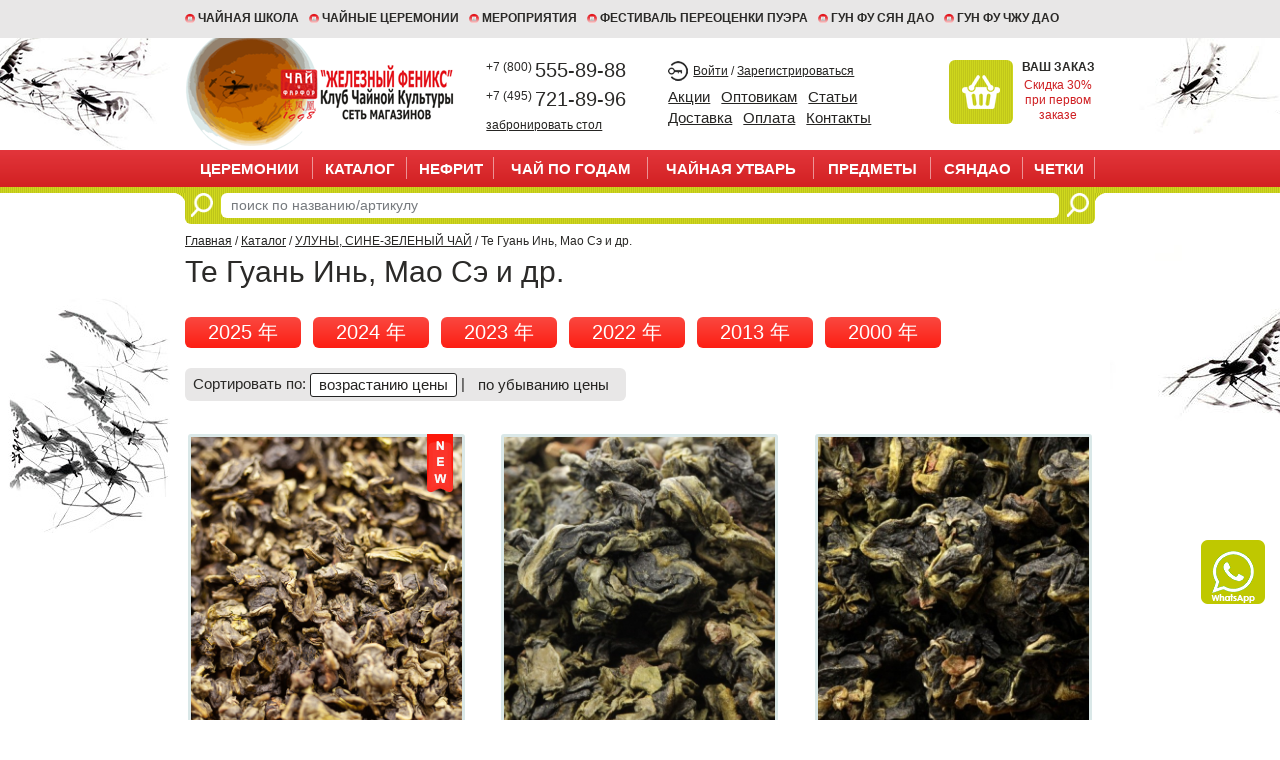

--- FILE ---
content_type: text/html; charset=UTF-8
request_url: https://clubcha.ru/catalog/yuzhnofutszyanskij-ulun
body_size: 19636
content:
<!DOCTYPE html>

<html>
<head>
	<base href="https://clubcha.ru/"/>
	<title>Чай тегуаньинь купить в Москве</title>

	
	<meta http-equiv="Content-Type" content="text/html; charset=UTF-8" />
	<meta name="description" content="Магазин Железный Феникс предлагает посетителям широкий выбор сортов китайского чая тегуаньинь по низким ценам с доставкой по Москве и России." />
	<meta name="keywords"    content="" />
	<meta name="viewport" content="width=device-width, initial-scale=1, shrink-to-fit=no, user-scalable=no">
	<meta name="yandex-verification" content="9d3431e9659fb8c2" />
 <meta name="yandex-verification" content="8a230f8265fd29d7" />

	
	<link rel="canonical" href="https://clubcha.ru/catalog/yuzhnofutszyanskij-ulun"/>		
	
	<link rel="stylesheet" href="design/clubcha_work/css/bootstrap.css">
	<link rel="stylesheet" href="design/clubcha_work/css/style.css?v3">
	<link rel="stylesheet" href="design/clubcha_work/css/plugins.css">
	
	<link href="design/clubcha_work/images/favicon.ico" rel="icon"          type="image/x-icon"/>
	<link href="design/clubcha_work/images/favicon.ico" rel="shortcut icon" type="image/x-icon"/>
	<link rel="apple-touch-icon" sizes="57x57" href="design/clubcha_work/images/apple-icon-57x57.png">
	<link rel="apple-touch-icon" sizes="60x60" href="design/clubcha_work/images/apple-icon-60x60.png">
	<link rel="apple-touch-icon" sizes="72x72" href="design/clubcha_work/images/apple-icon-72x72.png">
	<link rel="apple-touch-icon" sizes="76x76" href="design/clubcha_work/images/apple-icon-76x76.png">
	<link rel="apple-touch-icon" sizes="114x114" href="design/clubcha_work/images/apple-icon-114x114.png">
	<link rel="apple-touch-icon" sizes="120x120" href="design/clubcha_work/images/apple-icon-120x120.png">
	<link rel="apple-touch-icon" sizes="144x144" href="design/clubcha_work/images/apple-icon-144x144.png">
	<link rel="apple-touch-icon" sizes="152x152" href="design/clubcha_work/images/apple-icon-152x152.png">
	<link rel="apple-touch-icon" sizes="180x180" href="design/clubcha_work/images/apple-icon-180x180.png">
	<link rel="icon" type="image/png" sizes="192x192"  href="design/clubcha_work/images/android-icon-192x192.png">
	<link rel="icon" type="image/png" sizes="32x32" href="design/clubcha_work/images/favicon-32x32.png">
	<link rel="icon" type="image/png" sizes="96x96" href="design/clubcha_work/images/favicon-96x96.png">
	<link rel="icon" type="image/png" sizes="16x16" href="design/clubcha_work/images/favicon-16x16.png">
	<link rel="manifest" href="design/clubcha_work/images/manifest.json">
	<meta name="msapplication-TileColor" content="#ffffff">
	<meta name="msapplication-TileImage" content="design/clubcha_work/images/ms-icon-144x144.png">
	<meta name="theme-color" content="#ffffff">


	
	<script src="design/clubcha_work/js/jquery-3.3.1.min.js"></script>
	<script>var recaptcha_sitekey = '6LdCyZMUAAAAAJueGK9gVbl4rNivmufb09arrnDt';</script>
</head>
<body>

<div class="wrap">
	<header class="header">
		<div class="header__top">
			<div class="container">
				<ul>
					<li><a href="/chajnaya-shkola">Чайная школа</a></li>
<li><a href="/chajnye-tseremonii">ЧАЙНЫЕ ЦЕРЕМОНИИ</a></li>
<li><a href="/meropriyatiya">МЕРОПРИЯТИЯ</a></li>
<li><a href="/festival-pereotsenki-puera">ФЕСТИВАЛЬ ПЕРЕОЦЕНКИ ПУЭРА</a></li>
<li><a href="/gun-fu-syan-dao">ГУН ФУ СЯН ДАО</a></li>
<li><a href="/gun-fu-chzhu-dao">ГУН ФУ ЧЖУ ДАО</a></li>

				</ul>
			</div>
		</div>
		<div class="container">
			<div class="row">
				<div class="col-md-4 col-sm-4 col-xs-12">
					<a href="/" class="header__logo"><img src="design/clubcha_work/images/logo.png" title="clubcha.ru" alt="clubcha.ru"/></a>
				</div>
				<div class="col-md-8 col-sm-8 col-xs-12">
					<div class="header__phones">
						<a href="tel:+78005558988" class="header__phones--link"><span>+7 (800) </span>555-89-88</a>
						<a href="tel:+74957218996" class="header__phones--link"><span>+7 (495) </span>721-89-96</a>
                     <a href="/products/predoplata-za-bron-stolika" class="header__phones--callback">забронировать стол</a>
					</div>
					<div class="header__user">
						<div class="header__user--links">
															<a href="user/login">Войти</a> / <a href="user/register">Зарегистрироваться</a>
													</div>
						<ul class="header__user--menu">
							<li><a href="/aktsii">Акции</a></li>
<li><a href="/optovikam">Оптовикам</a></li>
<li><a href="/blog">Статьи</a></li>
<li><a href="/dostavka">Доставка</a></li>
<li><a href="/oplata">Оплата</a></li>
<li><a href="/contact">Контакты</a></li>

						</ul>
					</div>
					<div class="header__cart" id="cart__informer">
						

	<span class="header__cart--icon"></span>
	<span class="header__cart--text">
		<b>Ваш заказ</b>
		<a href="/30-skidki-na-pervyj-zakaz">
			Скидка 30%<br>
			при первом<br>
			заказе
		</a>
	</span>

					</div>
				</div>
			</div>
		</div>
     <div class="mywhatsappicon"> <a href="https://wa.me/79652899297"><img src="design/clubcha_work/images/whatsapp_icon.png"/></a></div>
		<div class="nav">

			<button class="hamburger js-menubutton">
				<div class="hamburger__icon">
					<span class="top-bar"></span> <span class="middle-bar"></span> <span class="bottom-bar"></span>
				</div>
				<i class="text">Меню</i>
			</button>
			<div class="js-mmenu-init nav__clone"></div>
			<div class="container">
				<ul id="nav">
					<li class="visible-xs"><a href="/">Главная</a></li>
																																							<li>
									<a  href="catalog/podarochnyj-sertifikat" data-category="59">ЦЕРЕМОНИИ</a>
																	</li>
																												<li>
									<a  href="catalog/katalog" data-category="569">Каталог</a>
																			<ul>
											<div>
																																																			<li >
															<a href="catalog/2-ya-upakovka-chaya-v-podarok">2-я УПАКОВКА ЧАЯ В ПОДАРОК</a>
																													</li>
																																																																	<li class="hassub">
															<a href="catalog/Puer">ПУЭР</a>
																															<ul>
																	<div>
																																																																										<li>
																				<a href="catalog/shu-puer">ПУЭР ШУ (черный пуэр)</a>
																			</li>
																																																																																														<li>
																				<a href="catalog/shen-puer">ПУЭР ШЕН (зеленый пуэр)</a>
																			</li>
																																																																																														<li>
																				<a href="catalog/bai-hao-puer">Фиолетовые Почки и листья пуэра с антоциановых почв (Я Бао, Бай Хао, Инь Хао...) </a>
																			</li>
																																																																																														<li>
																				<a href="catalog/ratiteti">КОЛЛЕКЦИОННЫЕ ПУЭРЫ ШУ, ПУЭРЫ ШЕН, ПОЧКИ ПУЭРА с 1950 по 2024 год</a>
																			</li>
																																																																																														<li>
																				<a href="catalog/2023-puer">2023 年</a>
																			</li>
																																																																																														<li>
																				<a href="catalog/2022-puer">2022 年</a>
																			</li>
																																																																																														<li>
																				<a href="catalog/2021-puer">2021 年</a>
																			</li>
																																																																																														<li>
																				<a href="catalog/2020-1">2020 年</a>
																			</li>
																																																										</div><div>
																																																																											<li>
																				<a href="catalog/2019-puer">2019 年</a>
																			</li>
																																																																																														<li>
																				<a href="catalog/2018-puer">2018 年</a>
																			</li>
																																																																																														<li>
																				<a href="catalog/2017-puer">2017 年</a>
																			</li>
																																																																																														<li>
																				<a href="catalog/2016-puer">2016 年</a>
																			</li>
																																																																																														<li>
																				<a href="catalog/2015-puer">2015 年</a>
																			</li>
																																																																																														<li>
																				<a href="catalog/2014-puer">2014 年</a>
																			</li>
																																																																																														<li>
																				<a href="catalog/2013-puer">2013 年</a>
																			</li>
																																																																																														<li>
																				<a href="catalog/2012-puer">2012 年</a>
																			</li>
																																																										</div><div>
																																																																											<li>
																				<a href="catalog/2011-puer">2011 年</a>
																			</li>
																																																																																														<li>
																				<a href="catalog/2010-puer">2010 年</a>
																			</li>
																																																																																														<li>
																				<a href="catalog/2009-puer">2009 年</a>
																			</li>
																																																																																														<li>
																				<a href="catalog/2008-puer">2008 年</a>
																			</li>
																																																																																														<li>
																				<a href="catalog/2007-puer">2007 年</a>
																			</li>
																																																																																														<li>
																				<a href="catalog/2006-puer">2006 年</a>
																			</li>
																																																																																														<li>
																				<a href="catalog/2005-puer">2005 年</a>
																			</li>
																																																																																														<li>
																				<a href="catalog/2004-puer">2004 年</a>
																			</li>
																																																										</div><div>
																																																																											<li>
																				<a href="catalog/2003-puer">2003 年</a>
																			</li>
																																																																																														<li>
																				<a href="catalog/2002-puer">2002 年</a>
																			</li>
																																																																																														<li>
																				<a href="catalog/2001-puer">2001 年</a>
																			</li>
																																																																																														<li>
																				<a href="catalog/2000-puer">2000 年</a>
																			</li>
																																																																																														<li>
																				<a href="catalog/1999-puer">1999 年</a>
																			</li>
																																																																																														<li>
																				<a href="catalog/1998-puer">1998 年</a>
																			</li>
																																																																																														<li>
																				<a href="catalog/1997-puer">1997 年</a>
																			</li>
																																																																																														<li>
																				<a href="catalog/1996-puer">1996 年</a>
																			</li>
																																																										</div><div>
																																																																											<li>
																				<a href="catalog/1995-puer">1995 年</a>
																			</li>
																																																																																														<li>
																				<a href="catalog/1993-puer">1993 年</a>
																			</li>
																																																																																														<li>
																				<a href="catalog/1992-puer">1992 年</a>
																			</li>
																																																																																														<li>
																				<a href="catalog/1990-puer">1990 年</a>
																			</li>
																																																																																														<li>
																				<a href="catalog/1989-puer">1989 年</a>
																			</li>
																																																																																														<li>
																				<a href="catalog/1988-puer">1988 年</a>
																			</li>
																																																																																														<li>
																				<a href="catalog/1985-puer">1985 年</a>
																			</li>
																																																																																														<li>
																				<a href="catalog/1983-puer">1983 年</a>
																			</li>
																																																										</div><div>
																																																																											<li>
																				<a href="catalog/1980-puer">1980 年</a>
																			</li>
																																																																																														<li>
																				<a href="catalog/marki-puera">МАРКИ ПУЭРА</a>
																			</li>
																																																								
																	</div>
																</ul>
																													</li>
																																																																	<li class="hassub">
															<a href="catalog/hei-cha">ХЭЙЧА (ЧЕРНЫЙ ЧАЙ)</a>
																															<ul>
																	<div>
																																																																										<li>
																				<a href="catalog/2021-1">2021 年</a>
																			</li>
																																																																																														<li>
																				<a href="catalog/2000-8">2000 年</a>
																			</li>
																																																																																														<li>
																				<a href="catalog/2015-1">2015 年</a>
																			</li>
																																																																																														<li>
																				<a href="catalog/2014-1">2014 年</a>
																			</li>
																																																																																																																																																						<li>
																				<a href="catalog/2003-1">2003 年</a>
																			</li>
																																																																																														<li>
																				<a href="catalog/2002-hay">2002 年</a>
																			</li>
																																																																																																																		</div><div>
																																																																																																																																																																																											<li>
																				<a href="catalog/1990-hay">1990 年</a>
																			</li>
																																																																																																																																																																								
																	</div>
																</ul>
																													</li>
																																																																	<li class="hassub">
															<a href="catalog/ulun">УЛУНЫ, СИНЕ-ЗЕЛЕНЫЙ ЧАЙ</a>
																															<ul>
																	<div>
																																																																										<li>
																				<a href="catalog/gaba-ulun-gaba-alishan-i-dr">ГАБА УЛУН (ГАБА Алишань и др.)</a>
																			</li>
																																																																																														<li>
																				<a href="catalog/taiwanskiy-ulun">Алишань, Дун Дин и др.</a>
																			</li>
																																																																																														<li>
																				<a href="catalog/severofujianskiy-ulun">Да Хун Пао, Бэй Доу и др.</a>
																			</li>
																																																																																														<li>
																				<a href="catalog/guandunskij-ulun">Фэн Хуан Дань Цун и др.</a>
																			</li>
																																																																																																																																																						<li>
																				<a href="catalog/yuzhnofutszyanskij-ulun">Те Гуань Инь, Мао Сэ и др.</a>
																			</li>
																																																																																														<li>
																				<a href="catalog/2025-wulong">2025 年</a>
																			</li>
																																																																																														<li>
																				<a href="catalog/2024-wulong">2024 年</a>
																			</li>
																																																										</div><div>
																																																																											<li>
																				<a href="catalog/2022-ulun">2022 年</a>
																			</li>
																																																																																														<li>
																				<a href="catalog/2021---2020-">2021 - 2020 年</a>
																			</li>
																																																																																														<li>
																				<a href="catalog/2019-ulun">2019 年</a>
																			</li>
																																																																																																																																																																																																														<li>
																				<a href="catalog/2016-ulun">2016 年</a>
																			</li>
																																																																																																																																																						<li>
																				<a href="catalog/2014-">2014 年</a>
																			</li>
																																																										</div><div>
																																																																											<li>
																				<a href="catalog/2013-">2013 年</a>
																			</li>
																																																																																																																																																																																																																																																																																																																														<li>
																				<a href="catalog/2008-ulun">2008 年</a>
																			</li>
																																																																																														<li>
																				<a href="catalog/2007">2007 年</a>
																			</li>
																																																																																														<li>
																				<a href="catalog/2006-">2006 年</a>
																			</li>
																																																										</div><div>
																																																																																																																																			<li>
																				<a href="catalog/2003-">2003 年</a>
																			</li>
																																																																																														<li>
																				<a href="catalog/2001-wulong">2001 年</a>
																			</li>
																																																																																														<li>
																				<a href="catalog/2000-wulong">2000 年</a>
																			</li>
																																																																																														<li>
																				<a href="catalog/1998-">1998 年</a>
																			</li>
																																																																																																																																																																																																														<li>
																				<a href="catalog/1990-ulun">1990 年</a>
																			</li>
																																																										</div><div>
																																																																																																																																			<li>
																				<a href="catalog/1988-">1988 年</a>
																			</li>
																																																																																																																																																																																																														<li>
																				<a href="catalog/1981-">1981 年</a>
																			</li>
																																																																																																																																																																								
																	</div>
																</ul>
																													</li>
																																																																	<li class="hassub">
															<a href="catalog/zelenyi-chay">ЗЕЛЕНЫЙ ЧАЙ</a>
																															<ul>
																	<div>
																																																																										<li>
																				<a href="catalog/2025-3">2025 年</a>
																			</li>
																																																																																														<li>
																				<a href="catalog/2024-zelenyj">2024 年</a>
																			</li>
																																																																																														<li>
																				<a href="catalog/2023-zelenyj">2023 年</a>
																			</li>
																																																								
																	</div>
																</ul>
																													</li>
																																																																	<li class="hassub">
															<a href="catalog/belyi-chay">БЕЛЫЙ ЧАЙ</a>
																															<ul>
																	<div>
																																																																										<li>
																				<a href="catalog/2025-baicha">2025 年</a>
																			</li>
																																																																																														<li>
																				<a href="catalog/2024-baicha">2024 年</a>
																			</li>
																																																																																														<li>
																				<a href="catalog/2023-baicha">2023年</a>
																			</li>
																																																																																														<li>
																				<a href="catalog/2022-belyj">2022 年</a>
																			</li>
																																																																																														<li>
																				<a href="catalog/2021-belyj">2021 年</a>
																			</li>
																																																																																																																																																						<li>
																				<a href="catalog/2019-belyj">2019 年</a>
																			</li>
																																																																																														<li>
																				<a href="catalog/2018-belyj">2018 年</a>
																			</li>
																																																										</div><div>
																																																																											<li>
																				<a href="catalog/2017-belyj">2017 年</a>
																			</li>
																																																																																														<li>
																				<a href="catalog/2016-belyj">2016 年</a>
																			</li>
																																																																																														<li>
																				<a href="catalog/2015-belyj">2015 年</a>
																			</li>
																																																																																														<li>
																				<a href="catalog/2014-belyj">2014 年</a>
																			</li>
																																																																																														<li>
																				<a href="catalog/2013-belyj">2013 年</a>
																			</li>
																																																																																														<li>
																				<a href="catalog/2012-belyj">2012 年</a>
																			</li>
																																																																																														<li>
																				<a href="catalog/2011-belyj">2011 年</a>
																			</li>
																																																																																														<li>
																				<a href="catalog/2010-r">2010 年</a>
																			</li>
																																																										</div><div>
																																																																											<li>
																				<a href="catalog/2000-baicha">2000 年</a>
																			</li>
																																																																																														<li>
																				<a href="catalog/2003-belyj">2003 年</a>
																			</li>
																																																																																																																
																	</div>
																</ul>
																													</li>
																																																																	<li class="hassub">
															<a href="catalog/zheltyi-chay">ЖЕЛТЫЙ ЧАЙ</a>
																															<ul>
																	<div>
																																																																																																																																		<li>
																				<a href="catalog/2025 年">2025 年</a>
																			</li>
																																																																																														<li>
																				<a href="catalog/2024 年">2024 年</a>
																			</li>
																																																																																														<li>
																				<a href="catalog/2023-huancha">2023年</a>
																			</li>
																																																																																																																																																																																																																																																																																										</div><div>
																																																																																													
																	</div>
																</ul>
																													</li>
																																																																	<li class="hassub">
															<a href="catalog/krasnyi-chay">КРАСНЫЙ ЧАЙ</a>
																															<ul>
																	<div>
																																																																										<li>
																				<a href="catalog/kitajskij-krasnyj-chaj">Китайский Красный Чай</a>
																			</li>
																																																																																														<li>
																				<a href="catalog/tajvanskij-krasnyj-chaj">Тайваньский Красный Чай</a>
																			</li>
																																																																																														<li>
																				<a href="catalog/2025-1">2025 年</a>
																			</li>
																																																																																														<li>
																				<a href="catalog/2024--hongcha">2024 年</a>
																			</li>
																																																																																														<li>
																				<a href="catalog/2023-hongcha">2023 年</a>
																			</li>
																																																																																														<li>
																				<a href="catalog/2022-krasnyj">2022 年</a>
																			</li>
																																																																																														<li>
																				<a href="catalog/2021-krasnyj">2021 年</a>
																			</li>
																																																																																														<li>
																				<a href="catalog/2020-krasnyj">2020 年</a>
																			</li>
																																																										</div><div>
																																																																																																																																																																																																																																																																																																											<li>
																				<a href="catalog/2015-krasnyj">2015 年</a>
																			</li>
																																																																																																																																																																																																																																		</div><div>
																																																																											<li>
																				<a href="catalog/1990-hongcha">1990 年</a>
																			</li>
																																																								
																	</div>
																</ul>
																													</li>
																																								</div><div>
																																																				<li class="hassub">
															<a href="catalog/zhasminovyi-chay">ЖАСМИНОВЫЙ ЧАЙ</a>
																															<ul>
																	<div>
																																																																										<li>
																				<a href="catalog/2025-moli2">2025 年</a>
																			</li>
																																																																																														<li>
																				<a href="catalog/2024-moli">2024 年</a>
																			</li>
																																																																																														<li>
																				<a href="catalog/2023-">2023 年</a>
																			</li>
																																																																																																																																																																																																																																																																																																																																																		</div><div>
																																																																																																																																																																																																																																																																					
																	</div>
																</ul>
																													</li>
																																																																	<li >
															<a href="catalog/Nechaynyye_chai_i_tsvetochnyye_dobavki">ЛЕКАРСТВЕННЫЕ РАСТЕНИЯ</a>
																													</li>
																																																																	<li class="hassub">
															<a href="catalog/upakovka">УПАКОВКА</a>
																															<ul>
																	<div>
																																																																																																																																		<li>
																				<a href="catalog/upakovka-dlya-puera">Упаковка для пуэра</a>
																			</li>
																																																																																														<li>
																				<a href="catalog/upakovka-dlya-posudy">Упаковка для посуды</a>
																			</li>
																																																								
																	</div>
																</ul>
																													</li>
																																																																	<li >
															<a href="catalog/iz-lichnoj-kollektsii">ИЗ ЛИЧНОЙ КОЛЛЕКЦИИ</a>
																													</li>
																																																																	<li >
															<a href="catalog/antikvariat">АНТИКВАРИАТ</a>
																													</li>
																																																																	<li >
															<a href="catalog/med">МЁД</a>
																													</li>
																																																																																																							<li >
															<a href="catalog/posuda-dlya-edy-">Посуда для еды </a>
																													</li>
																																								</div><div>
																																																				<li >
															<a href="catalog/literatura">ЛИТЕРАТУРА</a>
																													</li>
																																																																	<li >
															<a href="catalog/tovar-so-skidkoj-30">Товар со скидкой 30%</a>
																													</li>
																																						
											</div>
										</ul>
																	</li>
																												<li>
									<a  href="catalog/nefrit-1" data-category="582">НЕФРИТ</a>
																	</li>
																												<li>
									<a  href="catalog/chaj-po-godam" data-category="215">ЧАЙ ПО ГОДАМ</a>
																			<ul>
											<div>
																																																			<li >
															<a href="catalog/2025-chaj-po-godam">2025 年</a>
																													</li>
																																																																	<li >
															<a href="catalog/2024-chaj-po-godam">2024 年</a>
																													</li>
																																																																	<li >
															<a href="catalog/2023-chaj-po-godam">2023 年</a>
																													</li>
																																																																	<li >
															<a href="catalog/2022-chaj-po-godam">2022 年</a>
																													</li>
																																																																	<li >
															<a href="catalog/2021-chaj-po-godam">2021 年</a>
																													</li>
																																																																	<li >
															<a href="catalog/2020-chaj-po-godam">2020 年</a>
																													</li>
																																																																	<li >
															<a href="catalog/2019-chaj-po-godam">2019 年</a>
																													</li>
																																																																	<li >
															<a href="catalog/2018-chaj-po-godam">2018 年</a>
																													</li>
																																								</div><div>
																																																				<li >
															<a href="catalog/2017-chaj-po-godam">2017 年</a>
																													</li>
																																																																	<li >
															<a href="catalog/2016-chaj-po-godam">2016 年</a>
																													</li>
																																																																	<li >
															<a href="catalog/2015-chaj-po-godam">2015 年</a>
																													</li>
																																																																	<li >
															<a href="catalog/2014-chaj-po-godam">2014 年</a>
																													</li>
																																																																	<li >
															<a href="catalog/2013-chaj-po-godam">2013 年</a>
																													</li>
																																																																	<li >
															<a href="catalog/2012-chaj-po-godam">2012 年</a>
																													</li>
																																																																	<li >
															<a href="catalog/2011-chaj-po-godam">2011 年</a>
																													</li>
																																																																	<li >
															<a href="catalog/2010-chaj-po-godam">2010 年</a>
																													</li>
																																								</div><div>
																																																				<li >
															<a href="catalog/2009-chaj-po-godam">2009 年</a>
																													</li>
																																																																	<li >
															<a href="catalog/2008-chaj-po-godam">2008 年</a>
																													</li>
																																																																	<li >
															<a href="catalog/2007-chaj-po-godam">2007 年</a>
																													</li>
																																																																	<li >
															<a href="catalog/2006-chaj-po-godam">2006 年</a>
																													</li>
																																																																	<li >
															<a href="catalog/2005-chaj-po-godam">2005 年</a>
																													</li>
																																																																	<li >
															<a href="catalog/2004-chaj-po-godam">2004 年</a>
																													</li>
																																																																	<li >
															<a href="catalog/2003-chaj-po-godam">2003 年</a>
																													</li>
																																																																	<li >
															<a href="catalog/2002-chaj-po-godam">2002 年</a>
																													</li>
																																								</div><div>
																																																				<li >
															<a href="catalog/2001-chaj-po-godam">2001 年</a>
																													</li>
																																																																	<li >
															<a href="catalog/2000-chaj-po-godam">2000 年</a>
																													</li>
																																																																	<li >
															<a href="catalog/1999-chaj-po-godam">1999 年</a>
																													</li>
																																																																	<li >
															<a href="catalog/1998-chaj-po-godam">1998 年</a>
																													</li>
																																																																	<li >
															<a href="catalog/1997-chaj-po-godam">1997 年</a>
																													</li>
																																																																	<li >
															<a href="catalog/1996-chaj-po-godam">1996 年</a>
																													</li>
																																																																	<li >
															<a href="catalog/1995-chaj-po-godam">1995 年</a>
																													</li>
																																																																														</div><div>
																																																				<li >
															<a href="catalog/1993-chaj-po-godam">1993 年</a>
																													</li>
																																																																																																																																													<li >
															<a href="catalog/1990-chaj-po-godam">1990 年</a>
																													</li>
																																																																																																							<li >
															<a href="catalog/1988-chaj-po-godam">1988 年</a>
																													</li>
																																																																																																																				</div><div>
																																																																																																																																																																																																												<li >
															<a href="catalog/1981-chaj-po-godam">1981 年</a>
																													</li>
																																																																	<li >
															<a href="catalog/1980-chaj-po-godam">1980 年</a>
																													</li>
																																																																																																																		
											</div>
										</ul>
																	</li>
																												<li>
									<a  href="catalog/Chaynaya_utvar" data-category="35">ЧАЙНАЯ УТВАРЬ</a>
																			<ul>
											<div>
																																																			<li >
															<a href="catalog/gaivan">Гайвань</a>
																													</li>
																																																																	<li class="hassub">
															<a href="catalog/chashka">Чашка</a>
																															<ul>
																	<div>
																																																																										<li>
																				<a href="catalog/chaynaya-para">Чайная пара для улуна</a>
																			</li>
																																																																																														<li>
																				<a href="catalog/tajvan">Тайвань</a>
																			</li>
																																																																																														<li>
																				<a href="catalog/tszindechzhen-kitaj">Цзиндэчжэнь, Китай</a>
																			</li>
																																																																																																																
																	</div>
																</ul>
																													</li>
																																																																	<li class="hassub">
															<a href="catalog/chaynyi-nabor">Чайный набор</a>
																															<ul>
																	<div>
																																																																																																																																		<li>
																				<a href="catalog/nabory-s-chajnikom">Наборы с чайником</a>
																			</li>
																																																																																																																																																						<li>
																				<a href="catalog/glazur-zhu-yao">Глазурь Жу Яо</a>
																			</li>
																																																																																																																																																																								
																	</div>
																</ul>
																													</li>
																																																																	<li class="hassub">
															<a href="catalog/chaynik">Чайник</a>
																															<ul>
																	<div>
																																																																										<li>
																				<a href="catalog/chajnik-glinyanyj">Чайник глиняный</a>
																			</li>
																																																																																														<li>
																				<a href="catalog/chajnik-kinovarnyj">Чайник киноварный</a>
																			</li>
																																																																																														<li>
																				<a href="catalog/Chaynik_farforovyy">Чайник фарфоровый</a>
																			</li>
																																																																																														<li>
																				<a href="catalog/chajnik-egoist">Чайник "Эгоист"</a>
																			</li>
																																																																																														<li>
																				<a href="catalog/Chaynik_dlya_vody">Чайник для воды</a>
																			</li>
																																																																																														<li>
																				<a href="catalog/drovyanoj-obzhig">Дровяной обжиг</a>
																			</li>
																																																																																														<li>
																				<a href="catalog/metallicheskij">Металлический</a>
																			</li>
																																																																																														<li>
																				<a href="catalog/chajnik-iz-stekla">Чайник из стекла</a>
																			</li>
																																																										</div><div>
																																																																											<li>
																				<a href="catalog/lichnaya-kollektsiya">Личная коллекция</a>
																			</li>
																																																								
																	</div>
																</ul>
																													</li>
																																																																	<li >
															<a href="catalog/glina-farfor">Сухое заваривание</a>
																													</li>
																																																																	<li class="hassub">
															<a href="catalog/chajnyj-stolik">ЧАЙНЫЙ СТОЛИК</a>
																															<ul>
																	<div>
																																																																										<li>
																				<a href="catalog/chaban-chajnaya-doska">ЧАБАНЬ (чайная доска)</a>
																			</li>
																																																																																														<li>
																				<a href="catalog/chajnyj-podnos">ЧАЙНЫЙ ПОДНОС</a>
																			</li>
																																																																																														<li>
																				<a href="catalog/chajnyj-prud">Чайный пруд</a>
																			</li>
																																																								
																	</div>
																</ul>
																													</li>
																																																																	<li class="hassub">
															<a href="catalog/Chayeguan_banochka_dlya_khraneniya">Банка для чая</a>
																															<ul>
																	<div>
																																																																										<li>
																				<a href="catalog/professionalnye">Профессиональные</a>
																			</li>
																																																																																														<li>
																				<a href="catalog/glinyanye">Глиняные</a>
																			</li>
																																																																																														<li>
																				<a href="catalog/farforovye">Фарфоровые</a>
																			</li>
																																																																																														<li>
																				<a href="catalog/zhestyanye-i-kartonnye">Жестяные и картонные</a>
																			</li>
																																																																																														<li>
																				<a href="catalog/puernitsy">Пуэрницы</a>
																			</li>
																																																								
																	</div>
																</ul>
																													</li>
																																																																	<li class="hassub">
															<a href="catalog/chahai">Чахай, Гундаобэй</a>
																															<ul>
																	<div>
																																																																										<li>
																				<a href="catalog/glina">Глина</a>
																			</li>
																																																																																														<li>
																				<a href="catalog/farfor">Фарфор</a>
																			</li>
																																																																																														<li>
																				<a href="catalog/steklo">Стекло</a>
																			</li>
																																																								
																	</div>
																</ul>
																													</li>
																																								</div><div>
																																																				<li >
															<a href="catalog/kruzhka">Кружка</a>
																													</li>
																																																																	<li >
															<a href="catalog/Chaynyye_instrumenty">Чайные инструменты</a>
																													</li>
																																																																	<li >
															<a href="catalog/chahe">Чахэ</a>
																													</li>
																																																																	<li >
															<a href="catalog/sito">Сито</a>
																													</li>
																																																																	<li class="hassub">
															<a href="catalog/Chaynyy_suvenir">Чайная фигурка</a>
																															<ul>
																	<div>
																																																																										<li>
																				<a href="catalog/denezhnaya-zhaba">Денежная Жаба</a>
																			</li>
																																																																																														<li>
																				<a href="catalog/protsvetanie">Процветание</a>
																			</li>
																																																																																														<li>
																				<a href="catalog/garmoniya">Гармония</a>
																			</li>
																																																																																																																																																																																																														<li>
																				<a href="catalog/karernyj-rost">Карьерный рост</a>
																			</li>
																																																																																														<li>
																				<a href="catalog/udacha">Удача</a>
																			</li>
																																																																																																																		</div><div>
																																																																											<li>
																				<a href="catalog/ispolnenie-zhelanij">Исполнение желаний</a>
																			</li>
																																																																																														<li>
																				<a href="catalog/blagopozhelaniya">Благопожелания</a>
																			</li>
																																																																																														<li>
																				<a href="catalog/zaschita">Защита</a>
																			</li>
																																																																																														<li>
																				<a href="catalog/dolgoletie">Долголетие</a>
																			</li>
																																																																																														<li>
																				<a href="catalog/semejnoe-schaste">Семейное счастье</a>
																			</li>
																																																																																														<li>
																				<a href="catalog/mificheskie-zveri">Мифические звери</a>
																			</li>
																																																																																														<li>
																				<a href="catalog/mudrost">Мудрость</a>
																			</li>
																																																								
																	</div>
																</ul>
																													</li>
																																																																	<li class="hassub">
															<a href="catalog/Prochaya_utvar">ЧАЙНЫЕ АКСЕССУАРЫ</a>
																															<ul>
																	<div>
																																																																										<li>
																				<a href="catalog/cha-to">Ча То</a>
																			</li>
																																																								
																	</div>
																</ul>
																													</li>
																																																																																																							<li >
															<a href="catalog/farfor-eilong">Фарфор Eilong</a>
																													</li>
																																								</div><div>
																																																				<li >
															<a href="catalog/butylka-dlya-zavarivaniya">Бутылка для заваривания</a>
																													</li>
																																																																	<li >
															<a href="catalog/kollektsionnaya-posuda-i-muzejnaya-ekspozitsiya">КОЛЛЕКЦИОННАЯ ПОСУДА и МУЗЕЙНАЯ ЭКСПОЗИЦИЯ</a>
																													</li>
																																						
											</div>
										</ul>
																	</li>
																												<li>
									<a  href="catalog/Predmety_interyera_i_fenshuy" data-category="53">ПРЕДМЕТЫ</a>
																			<ul>
											<div>
																																																			<li >
															<a href="catalog/predmety-iskusstva">Предметы Искусства</a>
																													</li>
																																																																	<li >
															<a href="catalog/poyuschie-chashi-i-gongi">Поющие Чаши и Гонги</a>
																													</li>
																																																																	<li >
															<a href="catalog/mebel">Мебель</a>
																													</li>
																																																																	<li >
															<a href="catalog/tsvetochnye-gorshki">Цветочные горшки</a>
																													</li>
																																																																	<li >
															<a href="catalog/bronza">Бронза</a>
																													</li>
																																																																	<li >
															<a href="catalog/bambuk">Бамбук</a>
																													</li>
																																																																	<li >
															<a href="catalog/serebro">Серебро</a>
																													</li>
																																						
											</div>
										</ul>
																	</li>
																												<li>
									<a  href="catalog/syan-dao-aromaty" data-category="66">СЯНДАО</a>
																			<ul>
											<div>
																																																			<li class="hassub">
															<a href="catalog/syany-blagovoniya">СЯНЫ (Благовония)</a>
																															<ul>
																	<div>
																																																																										<li>
																				<a href="catalog/palochki-spirali-konusy">Палочки, спирали, конусы</a>
																			</li>
																																																																																														<li>
																				<a href="catalog/poroshok">Порошок</a>
																			</li>
																																																																																														<li>
																				<a href="catalog/schepki-drevesiny">Щепки древесины</a>
																			</li>
																																																																																														<li>
																				<a href="catalog/efirnye-masla">Эфирные масла</a>
																			</li>
																																																								
																	</div>
																</ul>
																													</li>
																																																																	<li class="hassub">
															<a href="catalog/kurilnitsy">Курильницы</a>
																															<ul>
																	<div>
																																																																										<li>
																				<a href="catalog/bronzovye-syan-lu">Бронзовые Сян Лу</a>
																			</li>
																																																																																														<li>
																				<a href="catalog/farforovye-syan-lu">Фарфоровые Сян Лу</a>
																			</li>
																																																																																														<li>
																				<a href="catalog/glinyanye-syan-lu">Глиняные Сян Лу</a>
																			</li>
																																																																																														<li>
																				<a href="catalog/podstavki-syan-lu">Подставки Сян Лу</a>
																			</li>
																																																																																														<li>
																				<a href="catalog/derevyannye-syan-lu">Деревянные Сян Лу</a>
																			</li>
																																																								
																	</div>
																</ul>
																													</li>
																																																																	<li >
															<a href="catalog/instrumenty">Инструменты</a>
																													</li>
																																																																	<li >
															<a href="catalog/tseremonii-syan-dao">Церемонии Сян Дао</a>
																													</li>
																																						
											</div>
										</ul>
																	</li>
																												<li>
									<a  href="catalog/fo-chzhu-chetki" data-category="73">ЧЕТКИ</a>
																			<ul>
											<div>
																																																			<li class="hassub">
															<a href="catalog/gotovye-chetki">Готовые Четки</a>
																															<ul>
																	<div>
																																																																										<li>
																				<a href="catalog/chetki-braslety">Четки-браслеты</a>
																			</li>
																																																																																														<li>
																				<a href="catalog/sandal-than-mu">Сандал (Тхан Му)</a>
																			</li>
																																																																																														<li>
																				<a href="catalog/venge-tszi-chhi-mu">Венге (Цзи Чхи Му)</a>
																			</li>
																																																																																														<li>
																				<a href="catalog/agarvud-chhen-syan">Агарвуд (Чхэн Сян)</a>
																			</li>
																																																																																														<li>
																				<a href="catalog/kedr-ya-baj-mu-">Кедр (Я Бай Му) </a>
																			</li>
																																																																																														<li>
																				<a href="catalog/rudraksha">Рудракша</a>
																			</li>
																																																																																														<li>
																				<a href="catalog/persik-tao-mu">Персик (Тао Му)</a>
																			</li>
																																																																																														<li>
																				<a href="catalog/semena-bodhi">Семена Бодхи</a>
																			</li>
																																																										</div><div>
																																																																											<li>
																				<a href="catalog/razlichnye-semena">Различные семена</a>
																			</li>
																																																																																																																																																						<li>
																				<a href="catalog/chetki-iz-kamnya">Четки из камня</a>
																			</li>
																																																																																														<li>
																				<a href="catalog/derevo-palisandr">дерево Палисандр</a>
																			</li>
																																																																																														<li>
																				<a href="catalog/po-kolichestvu-busin">По количеству бусин</a>
																			</li>
																																																																																																																																																																								
																	</div>
																</ul>
																													</li>
																																																																	<li class="hassub">
															<a href="catalog/aksessuary-dlya-chetok">Аксессуары для Четок</a>
																															<ul>
																	<div>
																																																																										<li>
																				<a href="catalog/derevo-i-semena">Дерево и семена</a>
																			</li>
																																																																																														<li>
																				<a href="catalog/metall">Металл</a>
																			</li>
																																																																																														<li>
																				<a href="catalog/kamen">Камень</a>
																			</li>
																																																																																														<li>
																				<a href="catalog/farfor-">Фарфор </a>
																			</li>
																																																																																														<li>
																				<a href="catalog/golova-buddy">"Голова Будды"</a>
																			</li>
																																																																																														<li>
																				<a href="catalog/kost-rog-i-td">Кость, Рог и т.д.</a>
																			</li>
																																																																																														<li>
																				<a href="catalog/furnitura">Аксессуары</a>
																			</li>
																																																																																														<li>
																				<a href="catalog/fenshuj-brelok">Фэншуй-брелок</a>
																			</li>
																																																										</div><div>
																																																																											<li>
																				<a href="catalog/meteorit">Метеорит</a>
																			</li>
																																																																																														<li>
																				<a href="catalog/kinovar">Киноварь</a>
																			</li>
																																																								
																	</div>
																</ul>
																													</li>
																																																																																																							<li >
															<a href="catalog/sobrat-chetki">Собрать четки</a>
																													</li>
																																						
											</div>
										</ul>
																	</li>
																																							
						<li class="visible-xs">
							<span>Мой аккаунт</span>
							<ul>
																	<li><a href="user/login">Войти</a></li>
									<li><a href="user/register">Зарегистрироваться</a></li>
															</ul>
						</li>
						<li class="visible-xs">
							<span>Информация</span>
							<ul>
								<li><a href="/aktsii">Акции</a></li>
<li><a href="/optovikam">Оптовикам</a></li>
<li><a href="/blog">Статьи</a></li>
<li><a href="/dostavka">Доставка</a></li>
<li><a href="/oplata">Оплата</a></li>
<li><a href="/contact">Контакты</a></li>

							</ul>
						</li>
						<li class="visible-xs">
							<span>Информация о клубе</span>
							<ul>
								<li><a href="/chajnaya-shkola">Чайная школа</a></li>
<li><a href="/chajnye-tseremonii">ЧАЙНЫЕ ЦЕРЕМОНИИ</a></li>
<li><a href="/meropriyatiya">МЕРОПРИЯТИЯ</a></li>
<li><a href="/festival-pereotsenki-puera">ФЕСТИВАЛЬ ПЕРЕОЦЕНКИ ПУЭРА</a></li>
<li><a href="/gun-fu-syan-dao">ГУН ФУ СЯН ДАО</a></li>
<li><a href="/gun-fu-chzhu-dao">ГУН ФУ ЧЖУ ДАО</a></li>

							</ul>
						</li>
									</ul>
			</div>
		</div>
	</header>

	<div class="search">
		<div class="container">
			<form action="products" class="search__form">
				<button type="submit" class="search__submit"></button>
				<input type="text" class="search__input" name="keyword" value="" placeholder="поиск по названию/артикулу">
				<button type="submit" value="" class="search__submit search__submit-right"></button>
			</form>
		</div>
	</div>
	<main>

		
		<!--<div class="container">-->
			<!--<div class="krev"></div>-->
		<!--</div>-->

		




<div class="container">

	<div class="krev_left"></div>
	<div class="krev_right"></div>
	<div class="path">
		<a href="/">Главная</a>
														/ <a href="catalog/katalog">Каталог</a>
																/ <a href="catalog/ulun">УЛУНЫ, СИНЕ-ЗЕЛЕНЫЙ ЧАЙ</a>
																/ Те Гуань Инь, Мао Сэ и др.
							
			</div>

			<h1 class="title">Те Гуань Инь, Мао Сэ и др. </h1>
	

			<div class="cat__desc">
			
			<div class="cat__desc--showmore"><button type="button" class="js-desc-showmore">Читать далее</button></div>
		</div>
	
	
					<div class="cats">
				<div class="row">
																																																																																																																			
				</div>
				<div class="cats__small">
																		<a href="catalog/2025-tg" class="cats__small--item">2025 年</a>
																								<a href="catalog/2024-tg" class="cats__small--item">2024 年</a>
																								<a href="catalog/2023-tg" class="cats__small--item">2023 年</a>
																								<a href="catalog/2022-teguanin" class="cats__small--item">2022 年</a>
																																																																				<a href="catalog/2013-teguanin" class="cats__small--item">2013 年</a>
																								<a href="catalog/2000-tg" class="cats__small--item">2000 年</a>
											
				</div>
			</div>
		
		


		
					<div class="sort">
				<div class="sort__bg">
					Сортировать по: <a class="sort__link is-active" href="/catalog/yuzhnofutszyanskij-ulun?sort=price">возрастанию цены</a>   | <a class="sort__link " href="/catalog/yuzhnofutszyanskij-ulun?sort=price_desc">по убыванию цены</a>
				</div>
				


			</div>
		
					<div class="row items">
															<div class="col-md-4 col-sm-4 col-xs-6">
							<div class="item js-item">
	<div class="item__wrap">
		<a href="products/chaj-te-guanin-an-si-14-2000" class="item__link" data-product="12616">
							<span class="item__label is-new"></span>
						<span class="item__img">
				<span class="item__img2">
											<img src="https://clubcha.ru/files/products/OOL-TG-OLD-14-04-R.600x600.jpg?e445aafd4855716f9ff333580fe801b5" alt="Чай Те Гуаньинь Ань Си &#039;14 №3600"/>
									</span>
			</span>
			<span class="item__name">
				Чай Те Гуаньинь Ань Си &#039;14 №3600
			</span>
		</a>
		<div class="item__price">
			<span class="js-prod-price-old item__price-old">11 700<span class="rouble">a</span></span>
			<span class="js-prod-price">5 850</span><span class="rouble">a</span>
		</div>
		<form class="item__bottom js-prod-variants" action="/cart">

				<div class="item__variants">
											<div class="item__variants--cell">
							<select name="variant" class="item__variant js-prod-variant">
																	<option selected data-price="5 850" data-stock="5" data-units="шт" data-oldprice="11 700" value="19973">за 50 гр (пачка) со скидкой 50%</option>
																	<option  data-price="234" data-stock="500" data-units="шт" data-oldprice="0" value="17397">за 1 гр</option>
								
							</select>
						</div>
					
					<div class="item__variants--cell">
						<select name="amount" class="item__variant js-prod-amount" >
															<option value="1" >1 шт</option>
															<option value="2" >2 шт</option>
															<option value="3" >3 шт</option>
															<option value="4" >4 шт</option>
															<option value="5" >5 шт</option>
													</select>
					</div>
				</div>

			
			<button type="button" value="Предзаказ" data-id="12616" class="item__submit js-prod-preorder js-preorder-call" style="display:none;">Предзаказ</button>
			<button type="submit" value="Купить" data-added-text="В корзине" class="item__submit js-prod-buy" ><span></span>Купить</button>

					</form>
	</div>
</div>

						</div>
																				<div class="col-md-4 col-sm-4 col-xs-6">
							<div class="item js-item">
	<div class="item__wrap">
		<a href="products/te-guan-in-tszin-cha-van-13-1600" class="item__link" data-product="3394">
						<span class="item__img">
				<span class="item__img2">
											<img src="https://clubcha.ru/files/products/te-guan-in-tszin-cha-van-13-900.600x600.jpg?1dcfcde7c053ce12e48f8cbeb8c6905e" alt="Чай Те Гуань Инь Цзинь Ча Ван &#039;13 №3600"/>
									</span>
			</span>
			<span class="item__name">
				Чай Те Гуань Инь Цзинь Ча Ван &#039;13 №3600
			</span>
		</a>
		<div class="item__price">
			<span class="js-prod-price-old item__price-old">11 700<span class="rouble">a</span></span>
			<span class="js-prod-price">5 850</span><span class="rouble">a</span>
		</div>
		<form class="item__bottom js-prod-variants" action="/cart">

				<div class="item__variants">
											<div class="item__variants--cell">
							<select name="variant" class="item__variant js-prod-variant">
																	<option selected data-price="5 850" data-stock="0" data-units="шт" data-oldprice="11 700" value="18218">за 100 гр со скидкой 50%</option>
																	<option  data-price="234" data-stock="0" data-units="шт" data-oldprice="0" value="5629">за 1 гр</option>
								
							</select>
						</div>
					
					<div class="item__variants--cell">
						<select name="amount" class="item__variant js-prod-amount" style="display:none;">
													</select>
					</div>
				</div>

			
			<button type="button" value="Предзаказ" data-id="3394" class="item__submit js-prod-preorder js-preorder-call" style="display:inline-block;">Предзаказ</button>
			<button type="submit" value="Купить" data-added-text="В корзине" class="item__submit js-prod-buy" style="display:none;"><span></span>Купить</button>

							<div class="item__desc">
					<p>от 10 гр</p>
				</div>
					</form>
	</div>
</div>

						</div>
																				<div class="col-md-4 col-sm-4 col-xs-6">
							<div class="item js-item">
	<div class="item__wrap">
		<a href="products/te-guan-in-an-si-van-15-2800" class="item__link" data-product="4618">
						<span class="item__img">
				<span class="item__img2">
											<img src="https://clubcha.ru/files/products/te-guan-in-an-si-van-15-2800.600x600.jpg?afbd012f5287937821377ed0662ec9df" alt="Чай Те Гуань Инь Ань Си Ван &#039;15 №4800"/>
									</span>
			</span>
			<span class="item__name">
				Чай Те Гуань Инь Ань Си Ван &#039;15 №4800
			</span>
		</a>
		<div class="item__price">
			<span class="js-prod-price-old item__price-old">15 600<span class="rouble">a</span></span>
			<span class="js-prod-price">7 800</span><span class="rouble">a</span>
		</div>
		<form class="item__bottom js-prod-variants" action="/cart">

				<div class="item__variants">
											<div class="item__variants--cell">
							<select name="variant" class="item__variant js-prod-variant">
																	<option selected data-price="7 800" data-stock="6" data-units="шт" data-oldprice="15 600" value="18216">за 50 гр (пачка) со скидкой 50%</option>
																	<option  data-price="312" data-stock="600" data-units="шт" data-oldprice="0" value="7635">за 1 гр</option>
								
							</select>
						</div>
					
					<div class="item__variants--cell">
						<select name="amount" class="item__variant js-prod-amount" >
															<option value="1" >1 шт</option>
															<option value="2" >2 шт</option>
															<option value="3" >3 шт</option>
															<option value="4" >4 шт</option>
															<option value="5" >5 шт</option>
															<option value="6" >6 шт</option>
													</select>
					</div>
				</div>

			
			<button type="button" value="Предзаказ" data-id="4618" class="item__submit js-prod-preorder js-preorder-call" style="display:none;">Предзаказ</button>
			<button type="submit" value="Купить" data-added-text="В корзине" class="item__submit js-prod-buy" ><span></span>Купить</button>

							<div class="item__desc">
					<p>от 10 гр</p>
				</div>
					</form>
	</div>
</div>

						</div>
																				<div class="col-md-4 col-sm-4 col-xs-6">
							<div class="item js-item">
	<div class="item__wrap">
		<a href="products/chaj-te-guan-in-van-13-2000" class="item__link" data-product="7588">
							<span class="item__label is-new"></span>
						<span class="item__img">
				<span class="item__img2">
											<img src="https://clubcha.ru/files/products/BB283918-EDED-4FD3-B7C2-B9776344AF81.600x600.jpeg?31fab8060e82413c3adb90d397d6a448" alt="Чай Те Гуань Инь Ван &#039;13 №4800"/>
									</span>
			</span>
			<span class="item__name">
				Чай Те Гуань Инь Ван &#039;13 №4800
			</span>
		</a>
		<div class="item__price">
			<span class="js-prod-price-old item__price-old">15 600<span class="rouble">a</span></span>
			<span class="js-prod-price">7 800</span><span class="rouble">a</span>
		</div>
		<form class="item__bottom js-prod-variants" action="/cart">

				<div class="item__variants">
											<div class="item__variants--cell">
							<select name="variant" class="item__variant js-prod-variant">
																	<option selected data-price="7 800" data-stock="6" data-units="шт" data-oldprice="15 600" value="18214">за 50 гр (пачка) со скидкой 50%</option>
																	<option  data-price="312" data-stock="650" data-units="шт" data-oldprice="0" value="11843">за 1 гр</option>
								
							</select>
						</div>
					
					<div class="item__variants--cell">
						<select name="amount" class="item__variant js-prod-amount" >
															<option value="1" >1 шт</option>
															<option value="2" >2 шт</option>
															<option value="3" >3 шт</option>
															<option value="4" >4 шт</option>
															<option value="5" >5 шт</option>
															<option value="6" >6 шт</option>
													</select>
					</div>
				</div>

			
			<button type="button" value="Предзаказ" data-id="7588" class="item__submit js-prod-preorder js-preorder-call" style="display:none;">Предзаказ</button>
			<button type="submit" value="Купить" data-added-text="В корзине" class="item__submit js-prod-buy" ><span></span>Купить</button>

					</form>
	</div>
</div>

						</div>
																				<div class="col-md-4 col-sm-4 col-xs-6">
							<div class="item js-item">
	<div class="item__wrap">
		<a href="products/chaj-te-guanin-13-6000" class="item__link" data-product="15853">
						<span class="item__img">
				<span class="item__img2">
											<img src="https://clubcha.ru/files/products/OOL-TG-24-01-002.600x600.jpg?c8c2fe563968a414c0ee5547d6aaca92" alt="Чай Те Гуаньинь &#039;13 №6000"/>
									</span>
			</span>
			<span class="item__name">
				Чай Те Гуаньинь &#039;13 №6000
			</span>
		</a>
		<div class="item__price">
			<span class="js-prod-price-old item__price-old">19 500<span class="rouble">a</span></span>
			<span class="js-prod-price">9 750</span><span class="rouble">a</span>
		</div>
		<form class="item__bottom js-prod-variants" action="/cart">

				<div class="item__variants">
											<div class="item__variants--cell">
							<select name="variant" class="item__variant js-prod-variant">
																	<option selected data-price="9 750" data-stock="4" data-units="шт" data-oldprice="19 500" value="21395">за 50 гр (пачка) со скидкой 50%</option>
																	<option  data-price="390" data-stock="491" data-units="шт" data-oldprice="0" value="21393">за 1 гр</option>
								
							</select>
						</div>
					
					<div class="item__variants--cell">
						<select name="amount" class="item__variant js-prod-amount" >
															<option value="1" >1 шт</option>
															<option value="2" >2 шт</option>
															<option value="3" >3 шт</option>
															<option value="4" >4 шт</option>
													</select>
					</div>
				</div>

			
			<button type="button" value="Предзаказ" data-id="15853" class="item__submit js-prod-preorder js-preorder-call" style="display:none;">Предзаказ</button>
			<button type="submit" value="Купить" data-added-text="В корзине" class="item__submit js-prod-buy" ><span></span>Купить</button>

					</form>
	</div>
</div>

						</div>
																				<div class="col-md-4 col-sm-4 col-xs-6">
							<div class="item js-item">
	<div class="item__wrap">
		<a href="products/chaj-te-guanin-taj-shi-ulun-00-3000" class="item__link" data-product="17481">
						<span class="item__img">
				<span class="item__img2">
											<img src="https://clubcha.ru/files/products/IMG_9184.600x600.jpg?7bd24e3201fcebc5516d8ed18107f811" alt="Чай Те Гуаньинь Тай Ши Улун &#039;00 №3000"/>
									</span>
			</span>
			<span class="item__name">
				Чай Те Гуаньинь Тай Ши Улун &#039;00 №3000
			</span>
		</a>
		<div class="item__price">
			<span class="js-prod-price-old item__price-old">19 500<span class="rouble">a</span></span>
			<span class="js-prod-price">9 750</span><span class="rouble">a</span>
		</div>
		<form class="item__bottom js-prod-variants" action="/cart">

				<div class="item__variants">
											<div class="item__variants--cell">
							<select name="variant" class="item__variant js-prod-variant">
																	<option selected data-price="9 750" data-stock="2" data-units="шт" data-oldprice="19 500" value="23421">за 100 гр со скидкой 50%</option>
																	<option  data-price="195" data-stock="257" data-units="шт" data-oldprice="0" value="23419">за 1 гр</option>
								
							</select>
						</div>
					
					<div class="item__variants--cell">
						<select name="amount" class="item__variant js-prod-amount" >
															<option value="1" >1 шт</option>
															<option value="2" >2 шт</option>
													</select>
					</div>
				</div>

			
			<button type="button" value="Предзаказ" data-id="17481" class="item__submit js-prod-preorder js-preorder-call" style="display:none;">Предзаказ</button>
			<button type="submit" value="Купить" data-added-text="В корзине" class="item__submit js-prod-buy" ><span></span>Купить</button>

					</form>
	</div>
</div>

						</div>
																				<div class="col-md-4 col-sm-4 col-xs-6">
							<div class="item js-item">
	<div class="item__wrap">
		<a href="products/chaj-te-guanin-3000-25" class="item__link" data-product="18587">
						<span class="item__img">
				<span class="item__img2">
											<img src="https://clubcha.ru/files/products/OOL-TG-25-06-010-R.600x600.jpg?c760565d6a714482d1757ff128a1c21e" alt="Чай Те Гуаньинь №3000 &#039;25"/>
									</span>
			</span>
			<span class="item__name">
				Чай Те Гуаньинь №3000 &#039;25
			</span>
		</a>
		<div class="item__price">
			<span class="js-prod-price-old item__price-old">19 500<span class="rouble">a</span></span>
			<span class="js-prod-price">9 750</span><span class="rouble">a</span>
		</div>
		<form class="item__bottom js-prod-variants" action="/cart">

				<div class="item__variants">
											<div class="item__variants--cell">
							<select name="variant" class="item__variant js-prod-variant">
																	<option selected data-price="9 750" data-stock="8" data-units="шт" data-oldprice="19 500" value="24640">за 100 гр со скидкой 50%</option>
																	<option  data-price="195" data-stock="868" data-units="шт" data-oldprice="0" value="24639">за 1 гр</option>
								
							</select>
						</div>
					
					<div class="item__variants--cell">
						<select name="amount" class="item__variant js-prod-amount" >
															<option value="1" >1 шт</option>
															<option value="2" >2 шт</option>
															<option value="3" >3 шт</option>
															<option value="4" >4 шт</option>
															<option value="5" >5 шт</option>
															<option value="6" >6 шт</option>
															<option value="7" >7 шт</option>
															<option value="8" >8 шт</option>
													</select>
					</div>
				</div>

			
			<button type="button" value="Предзаказ" data-id="18587" class="item__submit js-prod-preorder js-preorder-call" style="display:none;">Предзаказ</button>
			<button type="submit" value="Купить" data-added-text="В корзине" class="item__submit js-prod-buy" ><span></span>Купить</button>

					</form>
	</div>
</div>

						</div>
																				<div class="col-md-4 col-sm-4 col-xs-6">
							<div class="item js-item">
	<div class="item__wrap">
		<a href="products/chaj-te-guanin-chzhen-syan-hua-22-4200" class="item__link" data-product="14439">
						<span class="item__img">
				<span class="item__img2">
											<img src="https://clubcha.ru/files/products/OOL-TG-22-11-008.600x600.jpg?db09ffd44531dd4a53ac7a84a65c5742" alt="Чай Те Гуаньинь Чжэн Сян Хуа &#039;22 №4200"/>
									</span>
			</span>
			<span class="item__name">
				Чай Те Гуаньинь Чжэн Сян Хуа &#039;22 №4200
			</span>
		</a>
		<div class="item__price">
			<span class="js-prod-price-old item__price-old">27 300<span class="rouble">a</span></span>
			<span class="js-prod-price">13 650</span><span class="rouble">a</span>
		</div>
		<form class="item__bottom js-prod-variants" action="/cart">

				<div class="item__variants">
											<div class="item__variants--cell">
							<select name="variant" class="item__variant js-prod-variant">
																	<option selected data-price="13 650" data-stock="7" data-units="шт" data-oldprice="27 300" value="19700">за 100 гр со скидкой 50%</option>
																	<option  data-price="273" data-stock="725" data-units="шт" data-oldprice="0" value="19688">за 1 гр</option>
								
							</select>
						</div>
					
					<div class="item__variants--cell">
						<select name="amount" class="item__variant js-prod-amount" >
															<option value="1" >1 шт</option>
															<option value="2" >2 шт</option>
															<option value="3" >3 шт</option>
															<option value="4" >4 шт</option>
															<option value="5" >5 шт</option>
															<option value="6" >6 шт</option>
															<option value="7" >7 шт</option>
													</select>
					</div>
				</div>

			
			<button type="button" value="Предзаказ" data-id="14439" class="item__submit js-prod-preorder js-preorder-call" style="display:none;">Предзаказ</button>
			<button type="submit" value="Купить" data-added-text="В корзине" class="item__submit js-prod-buy" ><span></span>Купить</button>

					</form>
	</div>
</div>

						</div>
																				<div class="col-md-4 col-sm-4 col-xs-6">
							<div class="item js-item">
	<div class="item__wrap">
		<a href="products/chaj-te-guanin-13-9000" class="item__link" data-product="15854">
							<span class="item__label is-new"></span>
						<span class="item__img">
				<span class="item__img2">
											<img src="https://clubcha.ru/files/products/OOL-TG-24-01-001.600x600.jpg?b0a2c4133dd13caa356450a9b6800403" alt="Чай Те Гуаньинь &#039;13 №9000"/>
									</span>
			</span>
			<span class="item__name">
				Чай Те Гуаньинь &#039;13 №9000
			</span>
		</a>
		<div class="item__price">
			<span class="js-prod-price-old item__price-old">29 250<span class="rouble">a</span></span>
			<span class="js-prod-price">14 625</span><span class="rouble">a</span>
		</div>
		<form class="item__bottom js-prod-variants" action="/cart">

				<div class="item__variants">
											<div class="item__variants--cell">
							<select name="variant" class="item__variant js-prod-variant">
																	<option selected data-price="14 625" data-stock="4" data-units="шт" data-oldprice="29 250" value="21419">за 50 гр (пачка) со скидкой 50%</option>
																	<option  data-price="585" data-stock="400" data-units="шт" data-oldprice="0" value="21396">за 1 гр</option>
								
							</select>
						</div>
					
					<div class="item__variants--cell">
						<select name="amount" class="item__variant js-prod-amount" >
															<option value="1" >1 шт</option>
															<option value="2" >2 шт</option>
															<option value="3" >3 шт</option>
															<option value="4" >4 шт</option>
													</select>
					</div>
				</div>

			
			<button type="button" value="Предзаказ" data-id="15854" class="item__submit js-prod-preorder js-preorder-call" style="display:none;">Предзаказ</button>
			<button type="submit" value="Купить" data-added-text="В корзине" class="item__submit js-prod-buy" ><span></span>Купить</button>

							<div class="item__desc">
					<p>остатки со скидкой 50%. от 10 гр</p>
				</div>
					</form>
	</div>
</div>

						</div>
																				<div class="col-md-4 col-sm-4 col-xs-6">
							<div class="item js-item">
	<div class="item__wrap">
		<a href="products/chaj-te-guanin-syan-hua-van-23-4800" class="item__link" data-product="15709">
						<span class="item__img">
				<span class="item__img2">
											<img src="https://clubcha.ru/files/products/IMG_4164-01.600x600.jpeg?80046e669aed34ecb49d2e096dfe5ed2" alt="Чай Те Гуаньинь Сян Хуа Ван &#039;23 №4800"/>
									</span>
			</span>
			<span class="item__name">
				Чай Те Гуаньинь Сян Хуа Ван &#039;23 №4800
			</span>
		</a>
		<div class="item__price">
			<span class="js-prod-price-old item__price-old">31 200<span class="rouble">a</span></span>
			<span class="js-prod-price">15 600</span><span class="rouble">a</span>
		</div>
		<form class="item__bottom js-prod-variants" action="/cart">

				<div class="item__variants">
											<div class="item__variants--cell">
							<select name="variant" class="item__variant js-prod-variant">
																	<option selected data-price="15 600" data-stock="4" data-units="шт" data-oldprice="31 200" value="21201">за 100 гр со скидкой 50%</option>
																	<option  data-price="312" data-stock="65" data-units="шт" data-oldprice="0" value="21197">за 1 гр</option>
								
							</select>
						</div>
					
					<div class="item__variants--cell">
						<select name="amount" class="item__variant js-prod-amount" >
															<option value="1" >1 шт</option>
															<option value="2" >2 шт</option>
															<option value="3" >3 шт</option>
															<option value="4" >4 шт</option>
													</select>
					</div>
				</div>

			
			<button type="button" value="Предзаказ" data-id="15709" class="item__submit js-prod-preorder js-preorder-call" style="display:none;">Предзаказ</button>
			<button type="submit" value="Купить" data-added-text="В корзине" class="item__submit js-prod-buy" ><span></span>Купить</button>

					</form>
	</div>
</div>

						</div>
																				<div class="col-md-4 col-sm-4 col-xs-6">
							<div class="item js-item">
	<div class="item__wrap">
		<a href="products/chaj-te-guanin-gan-de-22-2600" class="item__link" data-product="14440">
						<span class="item__img">
				<span class="item__img2">
											<img src="https://clubcha.ru/files/products/OOL-TG-22-11-009.600x600.jpg?cb4a1270642763f02ae460d03a7834e1" alt="Чай Те Гуаньинь Гань Дэ &#039;22 №4800"/>
									</span>
			</span>
			<span class="item__name">
				Чай Те Гуаньинь Гань Дэ &#039;22 №4800
			</span>
		</a>
		<div class="item__price">
			<span class="js-prod-price-old item__price-old">31 200<span class="rouble">a</span></span>
			<span class="js-prod-price">15 600</span><span class="rouble">a</span>
		</div>
		<form class="item__bottom js-prod-variants" action="/cart">

				<div class="item__variants">
											<div class="item__variants--cell">
							<select name="variant" class="item__variant js-prod-variant">
																	<option selected data-price="15 600" data-stock="15" data-units="шт" data-oldprice="31 200" value="19701">за 100 гр со скидкой 70%</option>
																	<option  data-price="312" data-stock="1546" data-units="шт" data-oldprice="0" value="19689">за 1 гр</option>
								
							</select>
						</div>
					
					<div class="item__variants--cell">
						<select name="amount" class="item__variant js-prod-amount" >
															<option value="1" >1 шт</option>
															<option value="2" >2 шт</option>
															<option value="3" >3 шт</option>
															<option value="4" >4 шт</option>
															<option value="5" >5 шт</option>
															<option value="6" >6 шт</option>
															<option value="7" >7 шт</option>
															<option value="8" >8 шт</option>
															<option value="9" >9 шт</option>
															<option value="10" >10 шт</option>
															<option value="11" >11 шт</option>
															<option value="12" >12 шт</option>
															<option value="13" >13 шт</option>
															<option value="14" >14 шт</option>
															<option value="15" >15 шт</option>
													</select>
					</div>
				</div>

			
			<button type="button" value="Предзаказ" data-id="14440" class="item__submit js-prod-preorder js-preorder-call" style="display:none;">Предзаказ</button>
			<button type="submit" value="Купить" data-added-text="В корзине" class="item__submit js-prod-buy" ><span></span>Купить</button>

					</form>
	</div>
</div>

						</div>
																				<div class="col-md-4 col-sm-4 col-xs-6">
							<div class="item js-item">
	<div class="item__wrap">
		<a href="products/chaj-te-guanin-chzhen-syan-hua-22-3000" class="item__link" data-product="14441">
						<span class="item__img">
				<span class="item__img2">
											<img src="https://clubcha.ru/files/products/OOL-TG-22-11-010.600x600.jpg?71ddb97c0f332c31d82caf1ce08bb875" alt="Чай Те Гуаньинь Чжэн Сян Хуа &#039;22 №6000"/>
									</span>
			</span>
			<span class="item__name">
				Чай Те Гуаньинь Чжэн Сян Хуа &#039;22 №6000
			</span>
		</a>
		<div class="item__price">
			<span class="js-prod-price-old item__price-old">39 000<span class="rouble">a</span></span>
			<span class="js-prod-price">19 500</span><span class="rouble">a</span>
		</div>
		<form class="item__bottom js-prod-variants" action="/cart">

				<div class="item__variants">
											<div class="item__variants--cell">
							<select name="variant" class="item__variant js-prod-variant">
																	<option selected data-price="19 500" data-stock="7" data-units="шт" data-oldprice="39 000" value="19702">за 100 гр со скидкой 50%</option>
																	<option  data-price="390" data-stock="705" data-units="шт" data-oldprice="0" value="19690">за 1 гр</option>
								
							</select>
						</div>
					
					<div class="item__variants--cell">
						<select name="amount" class="item__variant js-prod-amount" >
															<option value="1" >1 шт</option>
															<option value="2" >2 шт</option>
															<option value="3" >3 шт</option>
															<option value="4" >4 шт</option>
															<option value="5" >5 шт</option>
															<option value="6" >6 шт</option>
															<option value="7" >7 шт</option>
													</select>
					</div>
				</div>

			
			<button type="button" value="Предзаказ" data-id="14441" class="item__submit js-prod-preorder js-preorder-call" style="display:none;">Предзаказ</button>
			<button type="submit" value="Купить" data-added-text="В корзине" class="item__submit js-prod-buy" ><span></span>Купить</button>

					</form>
	</div>
</div>

						</div>
																				<div class="col-md-4 col-sm-4 col-xs-6">
							<div class="item js-item">
	<div class="item__wrap">
		<a href="products/chaj-te-guanin-an-si-13-12000" class="item__link" data-product="12615">
						<span class="item__img">
				<span class="item__img2">
											<img src="https://clubcha.ru/files/products/OOL-TG-OLD-13-03-R.600x600.jpg?3e0b7e964bd3496937b0943b823e43d5" alt="Чай Те Гуаньинь Ань Си &#039;13 №12000"/>
									</span>
			</span>
			<span class="item__name">
				Чай Те Гуаньинь Ань Си &#039;13 №12000
			</span>
		</a>
		<div class="item__price">
			<span class="js-prod-price-old item__price-old">39 000<span class="rouble">a</span></span>
			<span class="js-prod-price">19 500</span><span class="rouble">a</span>
		</div>
		<form class="item__bottom js-prod-variants" action="/cart">

				<div class="item__variants">
											<div class="item__variants--cell">
							<select name="variant" class="item__variant js-prod-variant">
																	<option selected data-price="19 500" data-stock="10" data-units="шт" data-oldprice="39 000" value="19972">за 50 гр (пачка) со скидкой 50%</option>
																	<option  data-price="780" data-stock="1033" data-units="шт" data-oldprice="0" value="17396">за 1 гр</option>
								
							</select>
						</div>
					
					<div class="item__variants--cell">
						<select name="amount" class="item__variant js-prod-amount" >
															<option value="1" >1 шт</option>
															<option value="2" >2 шт</option>
															<option value="3" >3 шт</option>
															<option value="4" >4 шт</option>
															<option value="5" >5 шт</option>
															<option value="6" >6 шт</option>
															<option value="7" >7 шт</option>
															<option value="8" >8 шт</option>
															<option value="9" >9 шт</option>
															<option value="10" >10 шт</option>
													</select>
					</div>
				</div>

			
			<button type="button" value="Предзаказ" data-id="12615" class="item__submit js-prod-preorder js-preorder-call" style="display:none;">Предзаказ</button>
			<button type="submit" value="Купить" data-added-text="В корзине" class="item__submit js-prod-buy" ><span></span>Купить</button>

							<div class="item__desc">
					<p>от 10 гр. Остаток со скидкой 50%</p>
				</div>
					</form>
	</div>
</div>

						</div>
																				<div class="col-md-4 col-sm-4 col-xs-6">
							<div class="item js-item">
	<div class="item__wrap">
		<a href="products/chaj-te-guanin-ulun-24-6000" class="item__link" data-product="17293">
						<span class="item__img">
				<span class="item__img2">
											<img src="https://clubcha.ru/files/products/6.600x600.jpeg?ff7c546e470042b5be96ab7f0860203a" alt="Чай Те Гуаньинь Улун &#039;24 №6000"/>
									</span>
			</span>
			<span class="item__name">
				Чай Те Гуаньинь Улун &#039;24 №6000
			</span>
		</a>
		<div class="item__price">
			<span class="js-prod-price-old item__price-old">39 000<span class="rouble">a</span></span>
			<span class="js-prod-price">19 500</span><span class="rouble">a</span>
		</div>
		<form class="item__bottom js-prod-variants" action="/cart">

				<div class="item__variants">
											<div class="item__variants--cell">
							<select name="variant" class="item__variant js-prod-variant">
																	<option selected data-price="19 500" data-stock="3" data-units="шт" data-oldprice="39 000" value="23202">за 100 гр со скидкой 50%</option>
																	<option  data-price="390" data-stock="388" data-units="шт" data-oldprice="0" value="23178">за 1 гр</option>
								
							</select>
						</div>
					
					<div class="item__variants--cell">
						<select name="amount" class="item__variant js-prod-amount" >
															<option value="1" >1 шт</option>
															<option value="2" >2 шт</option>
															<option value="3" >3 шт</option>
													</select>
					</div>
				</div>

			
			<button type="button" value="Предзаказ" data-id="17293" class="item__submit js-prod-preorder js-preorder-call" style="display:none;">Предзаказ</button>
			<button type="submit" value="Купить" data-added-text="В корзине" class="item__submit js-prod-buy" ><span></span>Купить</button>

					</form>
	</div>
</div>

						</div>
																				<div class="col-md-4 col-sm-4 col-xs-6">
							<div class="item js-item">
	<div class="item__wrap">
		<a href="products/chaj-te-guan-in-syan-hua-van-25-6000" class="item__link" data-product="19062">
							<span class="item__label is-new"></span>
						<span class="item__img">
				<span class="item__img2">
											<img src="https://clubcha.ru/files/products/2025-12-10%2021.43.49.600x600.jpg?b822a16e47071650d19e1b6c249d530c" alt="Чай Те Гуань Инь Сян Хуа Ван &#039;25 №6000"/>
									</span>
			</span>
			<span class="item__name">
				Чай Те Гуань Инь Сян Хуа Ван &#039;25 №6000
			</span>
		</a>
		<div class="item__price">
			<span class="js-prod-price-old item__price-old">39 000<span class="rouble">a</span></span>
			<span class="js-prod-price">19 500</span><span class="rouble">a</span>
		</div>
		<form class="item__bottom js-prod-variants" action="/cart">

				<div class="item__variants">
											<div class="item__variants--cell">
							<select name="variant" class="item__variant js-prod-variant">
																	<option selected data-price="19 500" data-stock="10" data-units="шт" data-oldprice="39 000" value="25316">за 100 гр со скидкой 50%</option>
																	<option  data-price="390" data-stock="1000" data-units="шт" data-oldprice="0" value="25317">за 1 гр</option>
								
							</select>
						</div>
					
					<div class="item__variants--cell">
						<select name="amount" class="item__variant js-prod-amount" >
															<option value="1" >1 шт</option>
															<option value="2" >2 шт</option>
															<option value="3" >3 шт</option>
															<option value="4" >4 шт</option>
															<option value="5" >5 шт</option>
															<option value="6" >6 шт</option>
															<option value="7" >7 шт</option>
															<option value="8" >8 шт</option>
															<option value="9" >9 шт</option>
															<option value="10" >10 шт</option>
													</select>
					</div>
				</div>

			
			<button type="button" value="Предзаказ" data-id="19062" class="item__submit js-prod-preorder js-preorder-call" style="display:none;">Предзаказ</button>
			<button type="submit" value="Купить" data-added-text="В корзине" class="item__submit js-prod-buy" ><span></span>Купить</button>

					</form>
	</div>
</div>

						</div>
																				<div class="col-md-4 col-sm-4 col-xs-6">
							<div class="item js-item">
	<div class="item__wrap">
		<a href="products/chaj-te-guanin-ulun-24-9000" class="item__link" data-product="17294">
						<span class="item__img">
				<span class="item__img2">
											<img src="https://clubcha.ru/files/products/7_2.600x600.jpg?c2b8e80cea3ea7b109beee5a4fa41f6f" alt="Чай Те Гуаньинь Улун &#039;24 №9000"/>
									</span>
			</span>
			<span class="item__name">
				Чай Те Гуаньинь Улун &#039;24 №9000
			</span>
		</a>
		<div class="item__price">
			<span class="js-prod-price-old item__price-old">58 500<span class="rouble">a</span></span>
			<span class="js-prod-price">29 250</span><span class="rouble">a</span>
		</div>
		<form class="item__bottom js-prod-variants" action="/cart">

				<div class="item__variants">
											<div class="item__variants--cell">
							<select name="variant" class="item__variant js-prod-variant">
																	<option selected data-price="29 250" data-stock="1" data-units="шт" data-oldprice="58 500" value="23201">за 100 гр со скидкой 50%</option>
																	<option  data-price="585" data-stock="150" data-units="шт" data-oldprice="0" value="23179">за 1 гр</option>
								
							</select>
						</div>
					
					<div class="item__variants--cell">
						<select name="amount" class="item__variant js-prod-amount" >
															<option value="1" >1 шт</option>
													</select>
					</div>
				</div>

			
			<button type="button" value="Предзаказ" data-id="17294" class="item__submit js-prod-preorder js-preorder-call" style="display:none;">Предзаказ</button>
			<button type="submit" value="Купить" data-added-text="В корзине" class="item__submit js-prod-buy" ><span></span>Купить</button>

					</form>
	</div>
</div>

						</div>
									
			</div>
		
		



	
	<div class="catdesc clearfix">

		
		

					
			<h1 align="center" style="text-align: justify;"><span style="font-size: medium; color: #ff0000;">Как отличить Тегуаньинь от Хуанцзиньгуй, Маосе и Бэншань?</span></h1><p style="text-align: justify;"><span style="font-size: medium;">Китайский чайный рынок представляет колоссальное разнообразие чаев. Большинство чаев, представленных под именем Тегуаньинь, являются подделкой.</span></p><p style="text-align: justify;"><span style="font-size: medium;">Как выбрать оригинальный Тегуаньинь?</span></p><p style="text-align: justify;"><span style="font-size: medium;">Настоящий Тегуаньинь имеет три равнозначных названия: Чхуньчжэн Тегуаньинь, Хунсин Гуаньинь и Хун Ян Гуаньинь. Прочие виды чая, сильно похожие на Тегуаньинь, называют Хун Инь Гуаинь или просто Гуаньинь, также чай со светлыми и тонкими листьями не считается чаем Тегуаньинь.</span></p><p style="text-align: justify;"><span style="font-size: medium;">Чай Тегуаньинь собирают с чайных кустов. Чайный куст имеет классический внешний вид, черенки и листья растут в горизонтальном направлении.</span></p><p style="text-align: justify;"><span style="font-size: medium;"><b>9 основных характеристик чайного листа Тегуаньинь:</b></span></p><p style="text-align: justify;"><span style="font-size: medium;"><b><img src="/files/uploads/pictures/articles/iY9S6HqKVXs.jpg" style="margin: 5px auto; border: 1px solid black; display: block;" width="400" height="313" /></b></span></p><div style="text-align: justify;"><span style="font-size: medium;"><b style="font-size: 12px; background-color: #ffffff;"><br /></b></span></div><ol style="text-align: justify;"><li><span style="font-size: medium;">форма листа овальная;</span></li><li><span style="font-size: medium;">край листа зубчатый и грубый (затупившийся);</span></li><li><span style="font-size: medium;">поверхность листа волнообразная;</span></li><li><span style="font-size: medium;">прожилки четко проявлены и слегка волнообразно&nbsp; вогнуты;</span></li><li><span style="font-size: medium;">мякоть листа мясистая;</span></li><li><span style="font-size: medium;">цвет листа глянцевый, темно-зеленый;</span></li><li><span style="font-size: medium;">основание листа немного тупое;</span></li><li><span style="font-size: medium;">верхушка листа немного вдавлена и повернута влево, слегка свешивается;</span></li><li><span style="font-size: medium;">молодые почки имеют пурпурный цвет, что дает листьям красную неравномерную окраску.</span></li></ol><p align="center" style="text-align: justify;"></p><p style="text-align: justify;"><span style="font-size: medium;"><b>4 особенности чая Тегуаньинь в скрутке:</b></span></p><p style="text-align: justify;"><span style="font-size: medium;"><img src="/files/uploads/pictures/articles/KtZHYWQElac.jpg" style="margin: 5px auto; border: 1px solid black; display: block;" width="400" height="280" /></span></p><ol style="text-align: justify;"><li><span style="font-size: medium;">черенки имеют волнообразную форму;</span></li><li><span style="font-size: medium;">скрутка шарообразная и равномерная;</span></li><li><span style="font-size: medium;">цвет высушенного листа изумрудно-зеленый;</span></li><li><span style="font-size: medium;">в общем форма скрученного чая напоминает голову стрекозы, лягушку с ногой или скрученные по спирали листья.</span></li></ol><p style="text-align: justify;"><span style="font-size: medium;"><b>4 особенности заварки чая Тегуаньинь:</b></span></p><p style="text-align: justify;"><span style="font-size: medium;">&nbsp;<img src="/files/uploads/pictures/articles/QAtnDNMCBCI.jpg" style="margin: 5px auto; border: 1px solid black; display: block;" width="400" height="400" /></span></p><ol style="text-align: justify;"><li><span style="font-size: medium;">заварка имеет густой золотисто-желтый цвет похожий на янтарь;</span></li><li><span style="font-size: medium;">естественный и сильный аромат цветов орхидеи;</span></li><li><span style="font-size: medium;">вкус заварки чистый и насыщенный , плотный, крепкий, свежий, терпкий и вяжущий с долгим возвращающимся сладким послевкусием;</span></li><li><span style="font-size: medium;">&ldquo;уже выпито 7 заварок, но аромат по-прежнему прекрасен&rdquo; &ndash; сильный и стойкий аромат длится бесконечно.</span></li></ol><p style="text-align: justify;">Китайский чай Тегуаньинь (Те Гуань Инь) принадлежит к южно-фуцзяньским улунам и представляет собой полуферментированный не ароматизированный напиток, сочетающий свойства зеленого и черного чаев. Чайный магазин &laquo;Железный Феникс&raquo; предлагает посетителям широкий выбор сортов чая Те Гуань Инь по самым адекватным ценам в столице и онлайн-пространстве.</p><h2 style="text-align: justify;">Чай Те Гуань Инь &ndash; особенности и польза</h2><p style="text-align: justify;">Те Гуань Инь &ndash; самый известный из китайских улунов. Его производят в уезде Аньси (юг провинции Фуцзянь). Сбор и приготовление сырья осуществляется исключительно вручную. Процесс состоит из обязательных процедур &ndash; проветривания, скручивания, завяливания, прокаливания и других.</p><p style="text-align: justify;">Чай обладает прозрачным пряно-цветочным ароматом и предназначен для многократного заваривания. Каждый раз, когда вы оживляете заварку с помощью кипятка (особенно если используется традиционный <a href="/catalog/chajnik-glinyanyj" title="Каталог глиняных чайников" target="_blank" class="buttons">глиняный чайник</a> или <a href="/catalog/Chaynik_farforovyy" title="Каталог фарфоровых чайников" target="_blank" class="buttons">фарфор</a>), вы пробуждаете новые вкусовые и ароматные качества. За эту особенность китайцы называют фуцзяньский улун &laquo;чаем пяти ароматов&raquo;.</p><p style="text-align: justify;">Тегуаньинь &ndash; крупнолистовой полуферментированный чай, для которого собирают более зрелые листья, чем для зелёного чая. Слабая ферментация способствует сохранению витаминов и активизации танина и кофеина, что создаёт благоприятные условия для образования эфирных масел и прочих полезных соединений.</p><p style="text-align: justify;">Как любой другой натуральный сине-зеленый чай, Те Гуань Инь обладает целебными свойствами:</p><ul style="text-align: justify;"><li>Защищает сосуды, сохраняя их эластичными;</li><li>Стимулирует нервную систему, устраняя чувство усталости;</li><li>Помогает при бессоннице, депрессии, апатии;</li><li>Стимулирует пищеварительную систему;</li><li>Препятствует разрушению зубов.</li></ul><p style="text-align: justify;">Чай заваривают кипятком &nbsp;100&deg;С в оригинальной фарфоровой посуде. Первую заварку сливают сразу &ndash; это необходимо для раскрытия и промывки чайного листа. Повторно заваривать Те Гуаньинь можно от 5 до 30 раз (чем выше растет чайный куст, тем дольше заваривается чай). Высокогорный чай стоит дороже всего.</p><p style="text-align: justify;">У нас можно купить чай Те Гуань Инь порциями от 7-10 гр (для пробы и заваривания в профессиональной чайной посуде), по оптовой цене чай продается в упаковках от 100 гр. Мы дорожим репутацией Клуба Чайной Культуры и гарантируем продажу исключительно свежего и качественного товара.</p><p style="text-align: justify;"><strong>Как хранить Те Гуань Инь?</strong></p><p style="text-align: justify;">&bull; чай хранят в герметичной упаковке без доступа света и посторонних запахов;</p><p style="text-align: justify;">&bull; если Вы хотите в течении года пить свежий Тегуаньинь - храните его в морозильнике (-12&deg;С и ниже);</p><p style="text-align: justify;">&bull; если Вы хотите получить максимальную пользу и вкус - храните чай при комнатной температуре в <span style="text-decoration: underline;"><a href="/catalog/Chayeguan_banochka_dlya_khraneniya" title="БАНКИ ДЛЯ ХРАНЕНИЯ ЧАЯ" target="_blank" class="buttons">профессиональных чайницах</a></span>;</p><p style="text-align: justify;"><strong>&bull; <span style="text-decoration: underline;">выдержанный Тегуаньинь ценится дороже и обладает исключительной целительной силой.</span></strong></p><h2 style="text-align: justify;">Выбор южно-фуцзяньских улунов в магазине чая &laquo;Железный Феникс&raquo;</h2><p style="text-align: justify;">Если вы хотите купить Тегуаньинь в Москве, подлинный продукт можно купить в наших торговых точках или через онлайн-сервис. Мы реализуем только настоящий чай, выращенный, собранный и приготовленный для заварки непосредственно в китайской провинции Фуцзянь. Покупателям из столицы мы можем привезти товар сами, клиентам из других городов гарантируем аккуратную и быструю доставку почтой или транспортными компаниями.</p><p style="text-align: justify;">Мы предлагаем десятки разных сортов южно-фуцзяньских улунов &ndash; Те Гуань Инь Габа (чай с повышенным количеством гамма-аминомасляной кислоты &ndash; вещества, стимулирующего мозговую деятельность), Те Гуань Инь Мао с черенками, Ань Си Те Гуань Инь (самый известный из всех улунов, обладающий особым пьянящим ароматом), Нун Сян Те Гуань Инь (чай со специфическим маслянистым настоем) и много других разновидностей.</p>
		
				
			
		
	</div>

	

	<div class="owltitle">Новости <a href="/blog">Все новости</a></div>
	<div class="news row">
						<div class="col-md-4 col-sm-4 col-xs-6">
			<a href="blog/hej-cha--chajnye-sekrety-dolgoletiya" class="news__item">
				<span class="news__item--wrap">
					<span class="news__name"><span>Хэй Ча – чайные секреты долголетия</span></span>
											<span class="news__desc">     Черный чай, или хэй чха, является одним из &laquo; Шести великих &raquo;&nbsp;знаменитых сортов чая в Китае, он подвергается&nbsp; естественному процессу вторичной ферментации , в результате которой может &laquo;состариваться&raquo; и его свойства могут несколько изменяться.&nbsp;Хэй Чха&nbsp; улучшает пищеварение ,&nbsp; способствует похудению &nbsp;и оснащен большим количеством&nbsp; микроэлементов . при выдерживании на чаях сорта Хэй Ча может образовываться полезный грибок Eurotium Cristatum, или Золотые цветы.&nbsp; Черный чай с ярко выраженными Золотыми Цветами  &nbsp;способен растворять липиды,&nbsp;  выводить вредные жиры и токсины  ,&nbsp;  улучшать метаболизм  &nbsp;и т.д.        </span>
																<img src="../files/blog/jinhua3.jpg" class="news__img">
									</span>
			</a>
		</div>
								<div class="col-md-4 col-sm-4 col-xs-6">
			<a href="blog/tseremoniya-naivysshej-garmonii" class="news__item">
				<span class="news__item--wrap">
					<span class="news__name"><span>Церемония Наивысшей Гармонии</span></span>
											<span class="news__desc"> Клуб Чайной Культуры Железный Феникс (осн.1998), старейший чайный клуб Москвы и России, приглашает Вас на Церемонию Наивысшей Гармонии. Мы познакомим Вас с культурой Старого Китая, наполненной глубокими ритуалами. На два часа все наше чайное пространство будет зарезервировано только для Вас и вашей компании. День и время выбираете Вы. Возможно участие до 6 гостей В программе чайная церемония Гун Фу Чха Дао, церемония воскуривания благовоний Сян Дао и звуковая медитация с поющими чашами и гонгами </span>
																<img src="../files/blog/6e9d356bb10f02143dc107c68fc57cfc.jpeg" class="news__img">
									</span>
			</a>
		</div>
								<div class="col-md-4 col-sm-4 col-xs-6">
			<a href="blog/da-hun-pao" class="news__item">
				<span class="news__item--wrap">
					<span class="news__name"><span>ДА ХУН ПАО</span></span>
											<span class="news__desc">    Чем знаменит чай Дахунпао?    Почему каждый китаец обязан пить чай с кустов Дахунпао?  Почему образованный китаец хочет попробовать чай с 1178 других знаменитых кустов, которые растут рядом с Дахунпао?  Бэй Доу, Фо Шоу, Бай Цзы Гуань - какие еще чаи с гор У И Шань Вы пили?  Подробно читайте далее.      </span>
																<img src="../files/blog/8bb28c91a292738112061e47d2cbb67f.jpeg" class="news__img">
									</span>
			</a>
		</div>
				
	</div>


</div>


		<div class="clearfix"></div>

	</main>

</div>

<footer class="footer">
	<div class="container">
		<div class="row">
			<div class="col-md-4 col-sm-4 col-xs-12">
				<div class="footer__title">Наши контакты</div>
				<div class="footer__contacts">
					Телефоны:<br>
					<a href="tel:+7 (800) 555-89-88">+7 (800) 555-89-88</a><br>
					<a href="tel:+7 (495) 721-89-96">+7 (495) 721-89-96</a><br>
					<a href="/products/predoplata-za-bron-stolika" class="header__phones--callback">забронировать стол</a>
					<br><br>
					E-mail:<br>
					<a href="mailto:clubcha@gmail.com">clubcha@gmail.com</a><br>
					<br>
					Адрес:<br>
					Москва, Рождественский бульвар, 19<br>
					(<a href="#"><span>схема проезда</span></a>)<br>
					<br>
					Часы работы:<br />
ежедневно c 14:00 до 22:30<br />
вход на церемонии с 13:30 до 21:00

				</div>
			</div>
			<div class="col-md-3 col-sm-2 col-xs-12">
				<div class="footer__title">Информация</div>
				<div class="footer__links">
																										<a data-page="1" href="">Главная</a>
																																							<a data-page="4" href="blog">Статьи о чае</a>
																																																																																																																																																															<a data-page="11" href="foto-interera">Фото интерьера</a>
																																							<a data-page="12" href="chajnaya-shkola">ЧАЙНАЯ ШКОЛА</a>
																																																																																																																																							<a data-page="18" href="informatsiya">Информация</a>
																																																																																																																																																																																																															<a data-page="28" href="gun-fu-syan-dao">ГУН ФУ СЯН ДАО</a>
																																							<a data-page="29" href="gun-fu-chzhu-dao">ГУН ФУ ЧЖУ ДАО</a>
																																																																																																																																																																																							<a data-page="36" href="chajnye-tseremonii">ЧАЙНЫЕ ЦЕРЕМОНИИ</a>
																		
				</div>
			</div>
			<div class="col-md-2 col-sm-2 col-xs-12">
				<div class="footer__title">О магазине</div>
				<div class="footer__links">
																																																																																			<a data-page="3" href="dostavka">Доставка</a>
																																																								<a data-page="2" href="oplata">Оплата</a>
																																																								<a data-page="6" href="contact">Контакты</a>
																																																								<a data-page="8" href="optovikam">Оптовикам</a>
																																																								<a data-page="9" href="o-kompanii">Реквизиты</a>
																																																																																																								<a href="/products/predoplata-za-bron-stolika">Забронировать стол</a>
																																																								<a data-page="15" href="30-skidki-na-pervyj-zakaz">30% скидки на первый заказ</a>
																																																								<a data-page="16" href="festival-pereotsenki-puera">Фестиваль Переоценки Пуэра</a>
																																																								<a data-page="17" href="aktsii">Акции</a>
																																																																																<a data-page="19" href="o-chae">О чае</a>
																																																																																																								<a data-page="24" href="kak-zakazat-chaj-i-posudu">Как заказать посуду и чай</a>
																																																																																<a data-page="26" href="kak-zavarit-chaj">Как заварить чай</a>
																																																																																																																																																																																																																																																																										
				</div>
			</div>
			<div class="col-md-3 col-sm-4 col-xs-12">
				<div class="footer__title">Принимаем к оплате</div>
				<div class="footer__icons">
					<img src="design/clubcha_work/images/payments.png">
				</div>
				<div class="footer__title">Добавляйтесь в друзья</div>
				<a href=""></a>
				<a href="https://vk.com/teaclubculture" class="footer__socials footer__socials-vk" target="_blank"></a>
				<a href=""></a>
				<a href="https://www.youtube.com/channel/UC6nlryjOxkn5SnzEP3GnIug" class="footer__socials footer__socials-yt" target="_blank"></a>
			</div>
		</div>
		<div class="footer__copyright">
			Железный Феникс.<br>
			Все права защищены.<br>
			<a href="#">Создание интернет-магазина Web-Wizard</a>
		</div>
	</div>
</footer>

<div style="display:none;">
	<div id="callback">
		<div class="popup">
			<form action="https://clubcha.ru/ajax/Callback.php" class="js-submit-recaptcha js-ajax-form" method="post">
				<div class="popup__title">Забронировать столик</div>
				<input type="text" placeholder="Телефон" name="callback[phone]" value="" class="input js-mask-phone" autocomplete="off" required>
				<input type="text" placeholder="Как к вам обращатся?" name="callback[name]" value="" class="input" required>

				<div class="css3check">
					<label>
						<input required="" type="checkbox" name="rules" value="1" min="1" data-notice="Дайте согласие" title="Дайте согласие">
						<span>
							Ставя отметку я даю свое согласие на обработку моих персональных данных в соответствии с законом №152-ФЗ "О персональных данных" от 27.07.2006 и принимаю условия <a href="rules" target="_blank">Пользовательского соглашения</a>
						</span>
					</label>
				</div>
				<input type="submit" value="отправить" class="btn">

				<div class="js-from-success" style="display: none;">
					<div class="popup__title">Спасибо за заявку!</div>
					<p>Мы скоро свяжемся с Вами</p>
				</div>
			</form>
		</div>
	</div>


	<div id="preorder" class="js-popup-preorder">
		<div class="popup">
			<form action="https://clubcha.ru/ajax/PreOrder.php" class="js-submit-recaptcha js-ajax-form" method="post">
				<div class="popup__title">Предварительный заказ</div>
				<input type="text" placeholder="Ваше имя" name="PreOrder[name]" value="" class="input" required>
				<input type="tel" placeholder="Телефон" name="PreOrder[phone]" value="" class="input js-mask-phone" autocomplete="off" required>
				<input type="email" placeholder="Email" name="PreOrder[email]" value="" class="input" autocomplete="off" required>
				<input type="hidden" data-bind-val="variant_id" class="js-popup-product-preorder-id" name="PreOrder[product_id]" value="">
				<input type="hidden" class="js-popup-variant-preorder-id" name="PreOrder[variant_id]" value="">
				<div class="css3check">
					<label>
						<input required="" type="checkbox" name="rules" value="1" min="1" data-notice="Дайте согласие" title="Дайте согласие">
						<span>
								Ставя отметку я даю свое согласие на обработку моих персональных данных в соответствии с законом №152-ФЗ "О персональных данных" от 27.07.2006 и принимаю условия <a href="rules" target="_blank">Пользовательского соглашения</a>
							</span>
					</label>
				</div>
				<input type="submit" value="отправить" class="btn">
				<div class="js-from-success" style="display: none;">
					<div class="popup__title">Спасибо за предварительный заказ</div>
					<p>В ближайшее время наш менеджер свяжется с вами по телефону для уточнения</p>
				</div>
			</form>
		</div>
	</div>
	<div id="fastorder">
		<div class="popup">
			<form action="https://clubcha.ru/ajax/FastOrder.php" class="js-submit-recaptcha js-ajax-form" method="post">
				<div class="popup__title">Быстрый заказ</div>
				<input type="text" placeholder="Ваше имя" name="FastOrder[name]" value="" class="input" required>
				<input type="tel" placeholder="Телефон" name="FastOrder[phone]" value="" class="input js-mask-phone" autocomplete="off" required>
				<input type="hidden" data-bind-val="variant_id" name="FastOrder[variant_id]" value="">
				<div class="css3check">
					<label>
						<input required="" type="checkbox" name="rules" value="1" min="1" data-notice="Дайте согласие" title="Дайте согласие">
						<span>
							Ставя отметку я даю свое согласие на обработку моих персональных данных в соответствии с законом №152-ФЗ "О персональных данных" от 27.07.2006 и принимаю условия <a href="rules" target="_blank">Пользовательского соглашения</a>
						</span>
					</label>
				</div>
				<input type="submit" value="отправить" class="btn">
				<div class="js-from-success" style="display: none;">
					<div class="popup__title">Спасибо за заказ</div>
					<p>В ближайшее время наш менеджер свяжется с вами по телефону для уточнения</p>
				</div>
			</form>
		</div>
	</div>
</div>



	
	<script>
	/* Гугл капча */
	if(document.getElementsByClassName('js-submit-recaptcha').length > 0 && navigator.userAgent.indexOf('Speed Insights') == -1) {
		(function() {
			var ra = document.createElement("script");
			ra.type = "text/javascript";
			ra.async = true;
			ra.defer = true;
			ra.src = "https://www.google.com/recaptcha/api.js";
			var s = document.getElementsByTagName("script")[0];
			s.parentNode.insertBefore(ra, s.nextSibling);
		})();

	}

</script>
	
	<script src="design/clubcha_work/js/jquery-ui.min.js"></script>

	<script src="design/clubcha_work/js/jquery.fancybox.js"></script>
	<script src="design/clubcha_work/js/jquery.ba-throttle-debounce.min.js"></script>
	<script src="design/clubcha_work/js/owl.carousel.min.js"></script>
	<script src="design/clubcha_work/js/jquery.maskedinput.min.js"></script>
	<script src="design/clubcha_work/js/jquery.elevateZoom-3.0.8.min.js"></script>
	<script src="design/clubcha_work/js/jquery.jscrollpane.min.js"></script>
	<script src="design/clubcha_work/js/jquery.mmenu.all.js"></script>
	<script src="design/clubcha_work/js/jquery.equalheights.min.js"></script>
	<script src="design/clubcha_work/js/main.js?25022019"></script>
	<script src="design/clubcha_work/js/autocomplete/jquery.autocomplete-min.js" type="text/javascript"></script>


 <!-- Begin LeadBack code  -->

<script>
    var _emv = _emv || [];
    _emv['campaign'] = 'e3f8cedce7f1fa1e4cb2e03f';

    (function() {
        var em = document.createElement('script'); em.type = 'text/javascript'; em.async = true;
        em.src = ('https:' == document.location.protocol ? 'https://' : 'http://') + 'leadback.ru/js/leadback.js';
        var s = document.getElementsByTagName('script')[0]; s.parentNode.insertBefore(em, s);
    })();
</script>
<!-- End LeadBack code  -->


 <!-- Yandex.Metrika counter -->
<script type="text/javascript" >
   (function(m,e,t,r,i,k,a){m[i]=m[i]||function(){(m[i].a=m[i].a||[]).push(arguments)};
   m[i].l=1*new Date();k=e.createElement(t),a=e.getElementsByTagName(t)[0],k.async=1,k.src=r,a.parentNode.insertBefore(k,a)})
   (window, document, "script", "https://mc.yandex.ru/metrika/tag.js", "ym");

   ym(49313368, "init", {
        id:49313368,
        clickmap:true,
        trackLinks:true,
        accurateTrackBounce:true,
        webvisor:true
   });
</script>
<noscript><div><img src="https://mc.yandex.ru/watch/49313368" style="position:absolute; left:-9999px;" alt="" /></div></noscript>
<!-- /Yandex.Metrika counter -->
 
 
</body>
</html>
